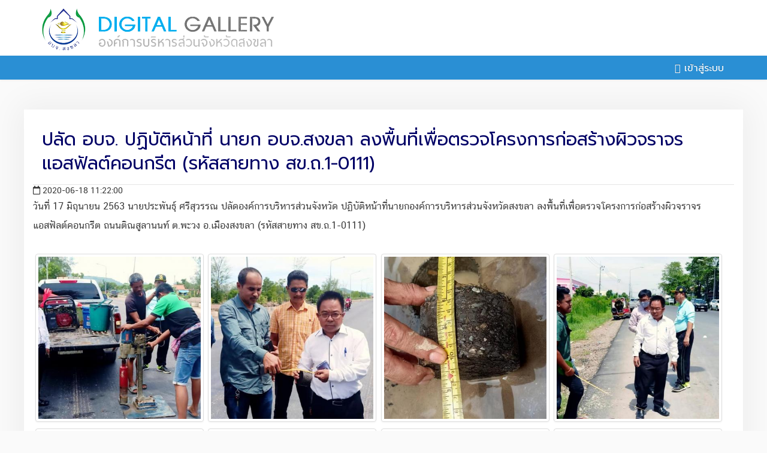

--- FILE ---
content_type: text/html; charset=UTF-8
request_url: https://gallery.songkhlapao.go.th/photo/1749
body_size: 2037
content:
<!DOCTYPE html>
<html lang='en'>
    <head>
		 
<meta property="og:image"content="/pict/34242/1200" />
<meta property="fb:app_id" content="155660828436449" />
        <meta name="viewport" content="width=device-width, initial-scale=1.0">
        <meta charset="utf-8">
        <title>ปลัด อบจ. ปฏิบัติหน้าที่ นายก อบจ.สงขลา ลงพื้นที่เพื่อตรวจโครงการก่อสร้างผิวจราจรแอสฟัลต์คอนกรีต (รหัสสายทาง สข.ถ.1-0111)</title>
        <!-- Global JS -->
<script src="/bundles/cfgallery/js/jquery_1.8.3.min.js"></script>
<script src="/bundles/cfgallery/js/application.js"></script>
<!-- jQuery from Google APIs -->
<!-- Bootstrap Integration -->        
<link href="/bundles/cfgallery/bootstrap/css/bootstrap.min.css" media="all" type="text/css" rel="stylesheet">
<link href="/bundles/cfgallery/bootstrap/css/bootstrap-responsive.min.css" media="all" type="text/css" rel="stylesheet">
<script src="/bundles/cfgallery/bootstrap/js/bootstrap.min.js"></script>
<link href="/bundles/cfgallery/css/gallery-manage.css" media="all" type="text/css" rel="stylesheet">
<link href="/bundles/cfgallery/css/style-custom.css" media="all" type="text/css" rel="stylesheet">
<link href="/bundles/cfgallery/css/font-awesome/css/font-awesome.min.css" media="all" type="text/css" rel="stylesheet">

<script src="/bundles/cfgallery/assets/colorbox/jquery.colorbox-min.js"></script><!--important-->
<script src="/bundles/cfgallery/assets/colorbox/loader.js"></script><!--important-->
                 <!-- Global CSS -->
<link href="/bundles/cfgallery/assets/colorbox/colorbox.css" media="all" type="text/css" rel="stylesheet">
<link href="/bundles/cfgallery/css/social.css" media="all" type="text/css" rel="stylesheet">
<link href="https://cdnjs.cloudflare.com/ajax/libs/font-awesome/5.13.0/css/all.min.css" rel="stylesheet">
<link href="https://fonts.googleapis.com/css?family=Prompt:300,400" rel="stylesheet">        
        
    </head>
    <body>
    	<header>
        	<div class="container">
				<a href="/"><img src="/bundles/cfgallery/img/logo.png"></a>
            </div>
        </header>

<div class="container-fluid" style="padding:0;">
    <div class="navbar navbar-inverse" style="margin:0;">
        <div class="navbar-inner">
        <div class="container">

            <!-- Responsive Integration -->
              <div class="container">
                <a href="#" type="button" class="btn btn-navbar" data-toggle="collapse" data-target=".nav-collapse">
                  <span class="icon-bar"></span>
                  <span class="icon-bar"></span>
                  <span class="icon-bar"></span>
                </a>
		    <div class="nav-collapse collapse">
            <ul class="nav">
                <li class="divider"></li>
				               
            </ul>
            
			<ul class="nav pull-right nav-pills">
								<li><a href="?login"><i class="far fa-sign-in" aria-hidden="true"></i>&nbsp;เข้าสู่ระบบ</a></li>
							</ul>
      	 </div>
       </div>
       </div>
    </div>
</div>
     
        <div class="warp home">

<script>
$(document).ready(function(){
    $("a.lightbox1").colorbox({
        rel:'group',
		iframe:true,
        innerWidth:'90%',
        innerHeight:'90%'
    });
})
</script>
<div class="container">
    <ul class="album thumbnails">
	<h1 class="entry-title">ปลัด อบจ. ปฏิบัติหน้าที่ นายก อบจ.สงขลา ลงพื้นที่เพื่อตรวจโครงการก่อสร้างผิวจราจรแอสฟัลต์คอนกรีต (รหัสสายทาง สข.ถ.1-0111)</h1><div class="meta-date"><i class="far fa-calendar"></i> 2020-06-18 11:22:00</div><div class="content-album">วันที่ 17 มิถุนายน 2563 นายประพันธ์ุ ศรีสุวรรณ ปลัดองค์การบริหารส่วนจังหวัด ปฏิบัติหน้าที่นายกองค์การบริหารส่วนจังหวัดสงขลา ลงพื้นที่เพื่อตรวจโครงการก่อสร้างผิวจราจรแอสฟัลต์คอนกรีต ถนนติณสูลานนท์ ต.พะวง อ.เมืองสงขลา (รหัสสายทาง สข.ถ.1-0111)</div><li>
                <div class="thumbnail"><a href="/photo/view/34242" class="lightbox1" rel="group" title="">
			<img src="/pic/34242/400"></a></div></li><li>
                <div class="thumbnail"><a href="/photo/view/34243" class="lightbox1" rel="group" title="">
			<img src="/pic/34243/400"></a></div></li><li>
                <div class="thumbnail"><a href="/photo/view/34244" class="lightbox1" rel="group" title="">
			<img src="/pic/34244/400"></a></div></li><li>
                <div class="thumbnail"><a href="/photo/view/34245" class="lightbox1" rel="group" title="">
			<img src="/pic/34245/400"></a></div></li><li>
                <div class="thumbnail"><a href="/photo/view/34246" class="lightbox1" rel="group" title="">
			<img src="/pic/34246/400"></a></div></li><li>
                <div class="thumbnail"><a href="/photo/view/34247" class="lightbox1" rel="group" title="">
			<img src="/pic/34247/400"></a></div></li><li>
                <div class="thumbnail"><a href="/photo/view/34248" class="lightbox1" rel="group" title="">
			<img src="/pic/34248/400"></a></div></li><li>
                <div class="thumbnail"><a href="/photo/view/34249" class="lightbox1" rel="group" title="">
			<img src="/pic/34249/400"></a></div></li><li>
                <div class="thumbnail"><a href="/photo/view/34250" class="lightbox1" rel="group" title="">
			<img src="/pic/34250/400"></a></div></li><li>
                <div class="thumbnail"><a href="/photo/view/34251" class="lightbox1" rel="group" title="">
			<img src="/pic/34251/400"></a></div></li><li>
                <div class="thumbnail"><a href="/photo/view/34252" class="lightbox1" rel="group" title="">
			<img src="/pic/34252/400"></a></div></li><li>
                <div class="thumbnail"><a href="/photo/view/34253" class="lightbox1" rel="group" title="">
			<img src="/pic/34253/400"></a></div></li><li>
                <div class="thumbnail"><a href="/photo/view/34254" class="lightbox1" rel="group" title="">
			<img src="/pic/34254/400"></a></div></li><li>
                <div class="thumbnail"><a href="/photo/view/34255" class="lightbox1" rel="group" title="">
			<img src="/pic/34255/400"></a></div></li>    </ul>   
</div>

<div class="seed-social -bottom">
	<div class="facebook"><a href="https://www.facebook.com/sharer/sharer.php?u=https://gallery.songkhlapao.go.th/photo/1749" target="seed-social"><i class="fab fa-facebook" aria-hidden="true"></i><span class="text">Facebook</span></a></div>
	<div class="twitter"><a href="https://twitter.com/share?url=https://gallery.songkhlapao.go.th/photo/1749%2F&amp;text=" target="seed-social"><i class="fab fa-twitter" aria-hidden="true"></i><span class="text">Twitter</span><span class="count"></span></a></div>
	<div class="google-plus"><a href="https://plus.google.com/share?url=https://gallery.songkhlapao.go.th/photo/1749" target="seed-social"><i class="fab fa-google-plus" aria-hidden="true"></i><span class="text">Google+</span><span class="count"></span></a></div>
	<div class="line"><a href="https://lineit.line.me/share/ui?url=https://gallery.songkhlapao.go.th/photo/1749" target="seed-social"><i class="far fa-comment" aria-hidden="true"></i><span class="text">Line</span><span class="count"></span></a></div>
</div>
		</div>

        <footer>
        	<div class="container">
				<h2>ระบบคลังภาพดิจิตอล</h2>
                <h3>องค์การบริหารส่วนจังหวัดสงขลา</h3>
            </div>
        </footer>
<script src="/bundles/cfgallery/js/jquery-ui-1.9.1.custom.js"></script>
<script src="/bundles/cfgallery/js/pictures_management.js"></script>
<script src="/bundles/cfgallery/js/slimScroll.js"></script>
<script src="/bundles/cfgallery/js/pictures_management_view.js"></script>
    </body>
</html>


--- FILE ---
content_type: text/css
request_url: https://gallery.songkhlapao.go.th/bundles/cfgallery/css/style-custom.css
body_size: 2345
content:
@font-face {font-family: 'cs_chatthaiuiregular';src: url('font/cschatthaiui-webfont.eot');src: url('font/cschatthaiui-webfont.eot?#iefix') format('embedded-opentype'),     url('font/cschatthaiui-webfont.woff2') format('woff2'),     url('font/cschatthaiui-webfont.woff') format('woff'),     url('font/cschatthaiui-webfont.ttf') format('truetype'),     url('font/cschatthaiui-webfont.svg#cs_chatthaiuiregular') format('svg');font-weight: normal;font-style: normal;}

body{ font-family:'cs_chatthaiuiregular',Tahoma, Geneva, sans-serif;
background:#fafafa;}
.row{margin-left:0;}


.req{color:#F00;}

/* header */
header{background:#fff;}

/* nav bar */
.navbar .container{max-width: 1170px;}
.navbar-inverse .navbar-inner{background:#2a8fd4;border: 0;border-radius: 0;}
.navbar-inverse .nav > li > a{ font-size:16px;color:#fff;font-family:'Prompt',Tahoma, Geneva, sans-serif;
transition:all .2s linear;-moz-transition:all .2s linear;-webkit-transition:all .2s linear;-o-transition:all .2s linear;-ms-transition:all .2s linear;}
.navbar-inverse .nav > li > a:hover{ background:#1e6e9b;}
.navbar-inverse .divider-vertical {
    border-right-color: #e6e6e6;
    border-left-color: #e6e6e6;
}
.navbar-inverse .nav li.dropdown > .dropdown-toggle .caret {
    border-top-color: #fff;
    border-bottom-color: #fff;
}
.pull-right .dropdown-menu{left:0!important;max-width: 200px;}

/* content */
.warp .container{ background:#fff; padding:15px; min-height:400px;
margin:50px auto;
-webkit-box-shadow: 0px 0px 50px 10px rgba(0, 0, 0, 0.05);
-moz-box-shadow: 0px 0px 50px 10px rgba(0, 0, 0, 0.05);
box-shadow: 0px 0px 50px 10px rgba(0, 0, 0, 0.05);}
.content-album{margin-bottom:25px; font-size:16px; line-height: 32px;}

/* login */
.warp .container.login{background:url(../img/bg-login.jpg) #fff no-repeat top left; min-height:450px; background-size:auto 100%;}


legend{font-family:'Prompt',Tahoma, Geneva, sans-serif; background:#c4d7ed; padding:0; width:auto; font-size:18px; width:100%; position:relative; text-indent:15px;}


/* login */
.login h1{font-family:'Prompt',Tahoma, Geneva, sans-serif;padding:0 15px; font-weight:normal;font-size:25px;}

/* list photo */
.thumbnails{margin: auto;}
.thumbnails > li{margin:1%;}
.thumbnails > div{width:100%; position:relative; overflow:hidden;}

/* list photo */
.home .thumbnails > li{width:19%;margin:0.5%;}
.home .thumbnails > li img{width:100%;}
.entry-title{font-family:'Prompt',Tahoma, Geneva, sans-serif; color:#006; font-size:30px; font-weight:normal; padding:15px; margin:0; border-bottom:1px solid #e5e5e5;}
.nav-meta{padding:15px; margin-bottom:25px; width:100%; position:relative;}

/* list album */
.home .album.thumbnails > li{width:24%;margin:0.5% 0.33%; display:inline-block; float:none; vertical-align:top;}
.home .album.thumbnails > li img{width:100%;}
.home .album.thumbnails > li a:hover{text-decoration:none;}
.gallerytitle{font-family:'Prompt',Tahoma, Geneva, sans-serif; color:#006; font-size:18px; line-height:25px; padding:10px 5px;}
.home .album.thumbnails > li a:hover .gallerytitle{color:#00F;}
.home .album.thumbnails .pic-meta{color:#a1a1a1; padding:0 5px;}
.row-download{margin:25px 0;}
.row-search{text-align:center; background:#c5d7ed; padding:5px 15px 5px; margin-bottom:25px;}
.row-search h2{font-family:'Prompt',Tahoma, Geneva, sans-serif; color:#424242;font-size:20px; font-weight:normal;}
.row-search .btn{margin-top:-10px;}
.pagination > ul{margin-top:5px; margin-left:5px;}
.home .thumbnails .actionButtons{position: absolute;margin-top: -35px;margin-left: 15px;border: 0;}
.home .thumbnails .imageSelection.label{background-color: #000;}
.home .thumbnails .imageSelection.label-warning{background-color:#f89406;}
.home .nav-download{ width:100%; padding:0; margin:0; list-style:none; min-height:50px; display:block; overflow:hidden;}
.home .nav-download > li {float: none;width: auto; margin-right:15px; margin-bottom:10px;float: left;}
.home .nav-download > li > a{border:0;}


/* comment */
.row-first-cm{padding:15px 15px 5px; margin-bottom:20px; font-size:18px; border-bottom:3px solid #f4f4f4;}
.row-first-cm i{font-size:22px;}
.row-first-cm i.fa-comment-o{margin-left:50px;}
.textarea-cooment{width:98%; background:#fafafa; border:0;}
.list-comment{}
.item-cm{border-bottom:1px solid #e9e9e9; padding:15px 15px 0;
transition:all .2s linear;-moz-transition:all .2s linear;-webkit-transition:all .2s linear;-o-transition:all .2s linear;-ms-transition:all .2s linear;}
.item-cm:hover{background:#fffcde;}
.item-cm p{font-family:'Prompt',Tahoma, Geneva, sans-serif; font-size:14px;}
.cm-text{color:#9b9b9b; margin-left:25px;}
.row-comment-pic .textarea-cooment{width:90%;}
.row-comment-pic .item-cm p{font-size:13px;}
.row-comment-pic .row-first-cm{font-size:14px;}
.btn-like::before {content: "\f08a";display: inline-block;
font: normal normal normal 14px/1 FontAwesome;font-size: 14px;font-size: inherit;text-rendering: auto;
-webkit-font-smoothing: antialiased;
-moz-osx-font-smoothing: grayscale; font-size:23px; color: #333;}
.btn-unlike::before {content: "\f004";display: inline-block;
font: normal normal normal 14px/1 FontAwesome;font-size: 14px;font-size: inherit;text-rendering: auto;
-webkit-font-smoothing: antialiased;
-moz-osx-font-smoothing: grayscale; font-size:23px; color:#F00;}
.del-comment{float:right; color: #CCC;}
.del-comment:hover{color: #06C;}

/* view photo */
.photo-title{font-family:'Prompt',Tahoma, Geneva, sans-serif; color:#555; font-size:21px; font-weight:normal; padding:15px 0; margin:0 0 10px; border-bottom:1px solid #e5e5e5;line-height: 30px;}
.nav-meta{color:#90949c;}
.pic-meta{color:#cacaca;}
.desc_pic {padding:20px 0;color:#898989; font-size:15px; line-height:24px;}

#cboxPrevious{ width:59px!important; height:62px!important;background:url(../img/prev_larg.png)!important;bottom: 45%!important; opacity:0.6!important;}
#cboxNext{ width:59px!important; height:62px!important; background:url(../img/next_larg.png)!important;bottom: 45%!important;left:60%!important;opacity:0.6!important;}
#cboxNext:hover,#cboxPrevious:hover{background-position:inherit!important;opacity:1!important;}
#cboxCurrent{left:0px!important;}

/* footer */
footer{background:url(../img/bg-footer.jpg) #fff no-repeat top center; background-size:100% auto;padding:25px 0 15px; border-top:3px solid #2791cb;}
footer h2,footer h3{font-family:'Prompt',Tahoma, Geneva, sans-serif; font-weight:normal; padding:0; margin:0; color:#fff;}
footer h2{font-size:30px;}
footer h3{font-size:20px;}

@media all and (max-width:1200px){
	.seed-social{ width:100%; text-align:center;}

}
@media all and (max-width:992px){
	.home .album.thumbnails > li{width:32%;}
	.row-pic-show .span8,.row-pic-show .span4{width:100%!important; margin-left:0; margin-right:0;}
	.row-pic-show .span4{padding:0 15px;}
	#cboxNext{ left:inherit!important; right:0%!important;}
	#cboxPrevious,#cboxNext{bottom:inherit!important; top:50%!important;}
	.navbar-inverse .nav-collapse .nav > li > a, .navbar-inverse .nav-collapse .dropdown-menu a {color: #fff;}
	.row-login{width:100%;}
	.warp .container.login{min-height:inherit; background-size:100% auto; padding-top:40%; background-color:#6daeec; color:#fff;}
	footer{background-size:auto 100%;}
}
@media all and (max-width:767px){
	body{padding:0;}
	.home .thumbnails > li{width:24%;float: left;}
	footer .container{padding-left:15px; padding-right:15px; text-align:center;}
	.seed-social a{padding:0!important;}
	.seed-social .facebook a{padding-top:4px!important;}
	.entry-title{font-size:24px; line-height:30px;}
	.warp .container{margin:0;}
	.row-search h2{font-size:16px; line-height:24px;}
	.row-search .btn{margin:0;}
	.gallerytitle{font-size:16px;line-height: 23px;}
}
@media all and (max-width:615px){
	.home .thumbnails > li{width:32%;float: left;}
	.home .album.thumbnails > li{width:48.5%;}
	#cboxNext{width: 39px!important;height: 41px!important;background: url(../img/next_medium.png)!important;}
	#cboxPrevious{width: 39px!important;height: 41px!important;background: url(../img/prev_medium.png)!important;}
	footer h2{font-size:25px;}
	footer h3{font-size:16px; margin-top:-15px;}
	footer{padding: 15px 0 5px;}
}
@media all and (max-width:480px){
	header img{max-width:85%;}
	.home .thumbnails > li{width:49%;float: left;}
	.home .album.thumbnails > li{width:99%; margin-bottom:2%;}
	.login .form-horizontal .controls input[type="text"], 
	.login .form-horizontal .controls input[type="password"]{width:90%;}
	#cboxPrevious,#cboxNext{top:18%!important;}

}
@media all and (max-width:420px){
}
@media all and (max-width:380px){
}